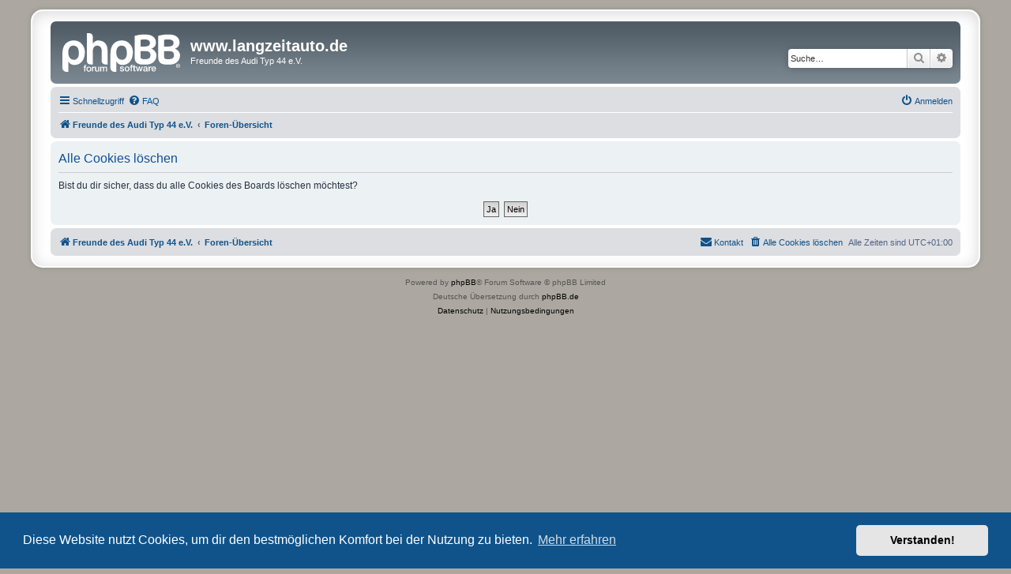

--- FILE ---
content_type: text/html; charset=UTF-8
request_url: https://www.langzeitauto.de/phpBB3/ucp.php?mode=delete_cookies&sid=a188c829dcc1c4c9c7b5d7868dfada0a
body_size: 3667
content:

<!DOCTYPE html>
<html dir="ltr" lang="de">
<head>
<meta charset="utf-8" />
<meta http-equiv="X-UA-Compatible" content="IE=edge">
<meta name="viewport" content="width=device-width, initial-scale=1" />

<title>www.langzeitauto.de - Persönlicher Bereich - Alle Cookies löschen</title>

	<link rel="alternate" type="application/atom+xml" title="Feed - www.langzeitauto.de" href="/phpBB3/app.php/feed?sid=2e01e79167f0321725dd8c50303efe5b">	<link rel="alternate" type="application/atom+xml" title="Feed - Neuigkeiten" href="/phpBB3/app.php/feed/news?sid=2e01e79167f0321725dd8c50303efe5b">	<link rel="alternate" type="application/atom+xml" title="Feed - Alle Foren" href="/phpBB3/app.php/feed/forums?sid=2e01e79167f0321725dd8c50303efe5b">	<link rel="alternate" type="application/atom+xml" title="Feed - Neue Themen" href="/phpBB3/app.php/feed/topics?sid=2e01e79167f0321725dd8c50303efe5b">	<link rel="alternate" type="application/atom+xml" title="Feed - Aktive Themen" href="/phpBB3/app.php/feed/topics_active?sid=2e01e79167f0321725dd8c50303efe5b">			

<!--
	phpBB style name: prosilver Special Edition
	Based on style:   prosilver (this is the default phpBB3 style)
	Original author:  Tom Beddard ( http://www.subBlue.com/ )
	Modified by:      phpBB Limited ( https://www.phpbb.com/ )
-->


<link href="./styles/prosilver/theme/normalize.css?assets_version=76" rel="stylesheet">
<link href="./styles/prosilver/theme/base.css?assets_version=76" rel="stylesheet">
<link href="./styles/prosilver/theme/utilities.css?assets_version=76" rel="stylesheet">
<link href="./styles/prosilver/theme/common.css?assets_version=76" rel="stylesheet">
<link href="./styles/prosilver/theme/links.css?assets_version=76" rel="stylesheet">
<link href="./styles/prosilver/theme/content.css?assets_version=76" rel="stylesheet">
<link href="./styles/prosilver/theme/buttons.css?assets_version=76" rel="stylesheet">
<link href="./styles/prosilver/theme/cp.css?assets_version=76" rel="stylesheet">
<link href="./styles/prosilver/theme/forms.css?assets_version=76" rel="stylesheet">
<link href="./styles/prosilver/theme/icons.css?assets_version=76" rel="stylesheet">
<link href="./styles/prosilver/theme/colours.css?assets_version=76" rel="stylesheet">
<link href="./styles/prosilver/theme/responsive.css?assets_version=76" rel="stylesheet">

<link href="./assets/css/font-awesome.min.css?assets_version=76" rel="stylesheet">
<link href="./styles/prosilver_se/theme/stylesheet.css?assets_version=76" rel="stylesheet">
<link href="./styles/prosilver/theme/de/stylesheet.css?assets_version=76" rel="stylesheet">



	<link href="./assets/cookieconsent/cookieconsent.min.css?assets_version=76" rel="stylesheet">

<!--[if lte IE 9]>
	<link href="./styles/prosilver/theme/tweaks.css?assets_version=76" rel="stylesheet">
<![endif]-->


<link href="./ext/phpbb/pages/styles/prosilver/theme/pages_common.css?assets_version=76" rel="stylesheet" media="screen">
<link href="./ext/vse/lightbox/styles/all/template/lightbox/css/lightbox.min.css?assets_version=76" rel="stylesheet" media="screen">



</head>
<body id="phpbb" class="nojs notouch section-ucp ltr ">


<div id="wrap" class="wrap">
	<a id="top" class="top-anchor" accesskey="t"></a>
	<div id="page-header">
		<div class="headerbar" role="banner">
					<div class="inner">

			<div id="site-description" class="site-description">
				<a id="logo" class="logo" href="http://www.langzeitauto.de" title="Freunde des Audi Typ 44 e.V.">
					<span class="site_logo"></span>
				</a>
				<h1>www.langzeitauto.de</h1>
				<p>Freunde des Audi Typ 44 e.V.</p>
				<p class="skiplink"><a href="#start_here">Zum Inhalt</a></p>
			</div>

									<div id="search-box" class="search-box search-header" role="search">
				<form action="./search.php?sid=2e01e79167f0321725dd8c50303efe5b" method="get" id="search">
				<fieldset>
					<input name="keywords" id="keywords" type="search" maxlength="128" title="Suche nach Wörtern" class="inputbox search tiny" size="20" value="" placeholder="Suche…" />
					<button class="button button-search" type="submit" title="Suche">
						<i class="icon fa-search fa-fw" aria-hidden="true"></i><span class="sr-only">Suche</span>
					</button>
					<a href="./search.php?sid=2e01e79167f0321725dd8c50303efe5b" class="button button-search-end" title="Erweiterte Suche">
						<i class="icon fa-cog fa-fw" aria-hidden="true"></i><span class="sr-only">Erweiterte Suche</span>
					</a>
					<input type="hidden" name="sid" value="2e01e79167f0321725dd8c50303efe5b" />

				</fieldset>
				</form>
			</div>
						
			</div>
					</div>
				<div class="navbar" role="navigation">
	<div class="inner">

	<ul id="nav-main" class="nav-main linklist" role="menubar">

		<li id="quick-links" class="quick-links dropdown-container responsive-menu" data-skip-responsive="true">
			<a href="#" class="dropdown-trigger">
				<i class="icon fa-bars fa-fw" aria-hidden="true"></i><span>Schnellzugriff</span>
			</a>
			<div class="dropdown">
				<div class="pointer"><div class="pointer-inner"></div></div>
				<ul class="dropdown-contents" role="menu">
					
											<li class="separator"></li>
																									<li>
								<a href="./search.php?search_id=unanswered&amp;sid=2e01e79167f0321725dd8c50303efe5b" role="menuitem">
									<i class="icon fa-file-o fa-fw icon-gray" aria-hidden="true"></i><span>Unbeantwortete Themen</span>
								</a>
							</li>
							<li>
								<a href="./search.php?search_id=active_topics&amp;sid=2e01e79167f0321725dd8c50303efe5b" role="menuitem">
									<i class="icon fa-file-o fa-fw icon-blue" aria-hidden="true"></i><span>Aktive Themen</span>
								</a>
							</li>
							<li class="separator"></li>
							<li>
								<a href="./search.php?sid=2e01e79167f0321725dd8c50303efe5b" role="menuitem">
									<i class="icon fa-search fa-fw" aria-hidden="true"></i><span>Suche</span>
								</a>
							</li>
					
										<li class="separator"></li>

									</ul>
			</div>
		</li>

				<li data-skip-responsive="true">
			<a href="/phpBB3/app.php/help/faq?sid=2e01e79167f0321725dd8c50303efe5b" rel="help" title="Häufig gestellte Fragen" role="menuitem">
				<i class="icon fa-question-circle fa-fw" aria-hidden="true"></i><span>FAQ</span>
			</a>
		</li>
						
			<li class="rightside"  data-skip-responsive="true">
			<a href="./ucp.php?mode=login&amp;redirect=ucp.php%3Fmode%3Ddelete_cookies&amp;sid=2e01e79167f0321725dd8c50303efe5b" title="Anmelden" accesskey="x" role="menuitem">
				<i class="icon fa-power-off fa-fw" aria-hidden="true"></i><span>Anmelden</span>
			</a>
		</li>
						</ul>

	<ul id="nav-breadcrumbs" class="nav-breadcrumbs linklist navlinks" role="menubar">
				
		
		<li class="breadcrumbs" itemscope itemtype="https://schema.org/BreadcrumbList">

							<span class="crumb" itemtype="https://schema.org/ListItem" itemprop="itemListElement" itemscope><a itemprop="item" href="http://www.langzeitauto.de" data-navbar-reference="home"><i class="icon fa-home fa-fw" aria-hidden="true"></i><span itemprop="name">Freunde des Audi Typ 44 e.V.</span></a><meta itemprop="position" content="1" /></span>
			
							<span class="crumb" itemtype="https://schema.org/ListItem" itemprop="itemListElement" itemscope><a itemprop="item" href="./index.php?sid=2e01e79167f0321725dd8c50303efe5b" accesskey="h" data-navbar-reference="index"><span itemprop="name">Foren-Übersicht</span></a><meta itemprop="position" content="2" /></span>

			
					</li>

		
					<li class="rightside responsive-search">
				<a href="./search.php?sid=2e01e79167f0321725dd8c50303efe5b" title="Zeigt die erweiterten Suchoptionen an" role="menuitem">
					<i class="icon fa-search fa-fw" aria-hidden="true"></i><span class="sr-only">Suche</span>
				</a>
			</li>
			</ul>

	</div>
</div>
	</div>

	
	<a id="start_here" class="anchor"></a>
	<div id="page-body" class="page-body" role="main">
		
		
<form id="confirm" action="./ucp.php?mode=delete_cookies&amp;sid=2e01e79167f0321725dd8c50303efe5b&amp;confirm_key=HDGISD69XT" method="post">
<div class="panel">
	<div class="inner">

	<h2 class="message-title">Alle Cookies löschen</h2>
	<p>Bist du dir sicher, dass du alle Cookies des Boards löschen möchtest?</p>

	<fieldset class="submit-buttons">
		<input type="hidden" name="confirm_uid" value="1" />
<input type="hidden" name="sess" value="2e01e79167f0321725dd8c50303efe5b" />
<input type="hidden" name="sid" value="2e01e79167f0321725dd8c50303efe5b" />

		<input type="submit" name="confirm" value="Ja" class="button2" />&nbsp;
		<input type="submit" name="cancel" value="Nein" class="button2" />
	</fieldset>

	</div>
</div>
</form>

			</div>


<div id="page-footer" class="page-footer" role="contentinfo">
	<div class="navbar" role="navigation">
	<div class="inner">

	<ul id="nav-footer" class="nav-footer linklist" role="menubar">
		<li class="breadcrumbs">
							<span class="crumb"><a href="http://www.langzeitauto.de" data-navbar-reference="home"><i class="icon fa-home fa-fw" aria-hidden="true"></i><span>Freunde des Audi Typ 44 e.V.</span></a></span>									<span class="crumb"><a href="./index.php?sid=2e01e79167f0321725dd8c50303efe5b" data-navbar-reference="index"><span>Foren-Übersicht</span></a></span>					</li>
		
				<li class="rightside">Alle Zeiten sind <span title="Europa/Luxemburg">UTC+01:00</span></li>
							<li class="rightside">
				<a href="./ucp.php?mode=delete_cookies&amp;sid=2e01e79167f0321725dd8c50303efe5b" data-ajax="true" data-refresh="true" role="menuitem">
					<i class="icon fa-trash fa-fw" aria-hidden="true"></i><span>Alle Cookies löschen</span>
				</a>
			</li>
																<li class="rightside" data-last-responsive="true">
				<a href="./memberlist.php?mode=contactadmin&amp;sid=2e01e79167f0321725dd8c50303efe5b" role="menuitem">
					<i class="icon fa-envelope fa-fw" aria-hidden="true"></i><span>Kontakt</span>
				</a>
			</li>
			</ul>

	</div>
</div>

	<div id="darkenwrapper" class="darkenwrapper" data-ajax-error-title="AJAX-Fehler" data-ajax-error-text="Bei der Verarbeitung deiner Anfrage ist ein Fehler aufgetreten." data-ajax-error-text-abort="Der Benutzer hat die Anfrage abgebrochen." data-ajax-error-text-timeout="Bei deiner Anfrage ist eine Zeitüberschreitung aufgetreten. Bitte versuche es erneut." data-ajax-error-text-parsererror="Bei deiner Anfrage ist etwas falsch gelaufen und der Server hat eine ungültige Antwort zurückgegeben.">
		<div id="darken" class="darken">&nbsp;</div>
	</div>

	<div id="phpbb_alert" class="phpbb_alert" data-l-err="Fehler" data-l-timeout-processing-req="Bei der Anfrage ist eine Zeitüberschreitung aufgetreten.">
		<a href="#" class="alert_close">
			<i class="icon fa-times-circle fa-fw" aria-hidden="true"></i>
		</a>
		<h3 class="alert_title">&nbsp;</h3><p class="alert_text"></p>
	</div>
	<div id="phpbb_confirm" class="phpbb_alert">
		<a href="#" class="alert_close">
			<i class="icon fa-times-circle fa-fw" aria-hidden="true"></i>
		</a>
		<div class="alert_text"></div>
	</div>
</div>

</div>

	<div class="copyright">
				<p class="footer-row">
			<span class="footer-copyright">Powered by <a href="https://www.phpbb.com/">phpBB</a>&reg; Forum Software &copy; phpBB Limited</span>
		</p>
				<p class="footer-row">
			<span class="footer-copyright">Deutsche Übersetzung durch <a href="https://www.phpbb.de/">phpBB.de</a></span>
		</p>
						<p class="footer-row" role="menu">
			<a class="footer-link" href="./ucp.php?mode=privacy&amp;sid=2e01e79167f0321725dd8c50303efe5b" title="Datenschutz" role="menuitem">
				<span class="footer-link-text">Datenschutz</span>
			</a>
			|
			<a class="footer-link" href="./ucp.php?mode=terms&amp;sid=2e01e79167f0321725dd8c50303efe5b" title="Nutzungsbedingungen" role="menuitem">
				<span class="footer-link-text">Nutzungsbedingungen</span>
			</a>
		</p>
					</div>

<div>
	<a id="bottom" class="anchor" accesskey="z"></a>
	<img class="sr-only" aria-hidden="true" src="&#x2F;phpBB3&#x2F;app.php&#x2F;cron&#x2F;cron.task.core.prune_notifications&#x3F;sid&#x3D;2e01e79167f0321725dd8c50303efe5b" width="1" height="1" alt="">
</div>

<script src="./assets/javascript/jquery-3.7.1.min.js?assets_version=76"></script>
<script src="./assets/javascript/core.js?assets_version=76"></script>

	<script src="./assets/cookieconsent/cookieconsent.min.js?assets_version=76"></script>
	<script>
		if (typeof window.cookieconsent === "object") {
			window.addEventListener("load", function(){
				window.cookieconsent.initialise({
					"palette": {
						"popup": {
							"background": "#0F538A"
						},
						"button": {
							"background": "#E5E5E5"
						}
					},
					"theme": "classic",
					"content": {
						"message": "Diese\u0020Website\u0020nutzt\u0020Cookies,\u0020um\u0020dir\u0020den\u0020bestm\u00F6glichen\u0020Komfort\u0020bei\u0020der\u0020Nutzung\u0020zu\u0020bieten.",
						"dismiss": "Verstanden\u0021",
						"link": "Mehr\u0020erfahren",
						"href": "./ucp.php?mode=privacy&amp;sid=2e01e79167f0321725dd8c50303efe5b"
					}
				});
			});
		}
	</script>

											<script>
		var vseLightbox = {};
		vseLightbox.resizeHeight = 0;
		vseLightbox.resizeWidth = 0;
		vseLightbox.lightboxGal = 1;
		vseLightbox.lightboxSig = 0;
		vseLightbox.imageTitles = 0;
		vseLightbox.lightboxAll = 1;
		vseLightbox.downloadFile = 'download/file.php';
	</script>

<script src="./styles/prosilver/template/forum_fn.js?assets_version=76"></script>
<script src="./styles/prosilver/template/ajax.js?assets_version=76"></script>
<script src="./ext/vse/lightbox/styles/all/template/js/resizer.js?assets_version=76"></script>
<script src="./ext/vse/lightbox/styles/all/template/lightbox/js/lightbox.min.js?assets_version=76"></script>


<script>
	lightbox.option({
		'albumLabel': 'Bild\u0020\u00251\u0020von\u0020\u00252'
	});
</script>

</body>
</html>

